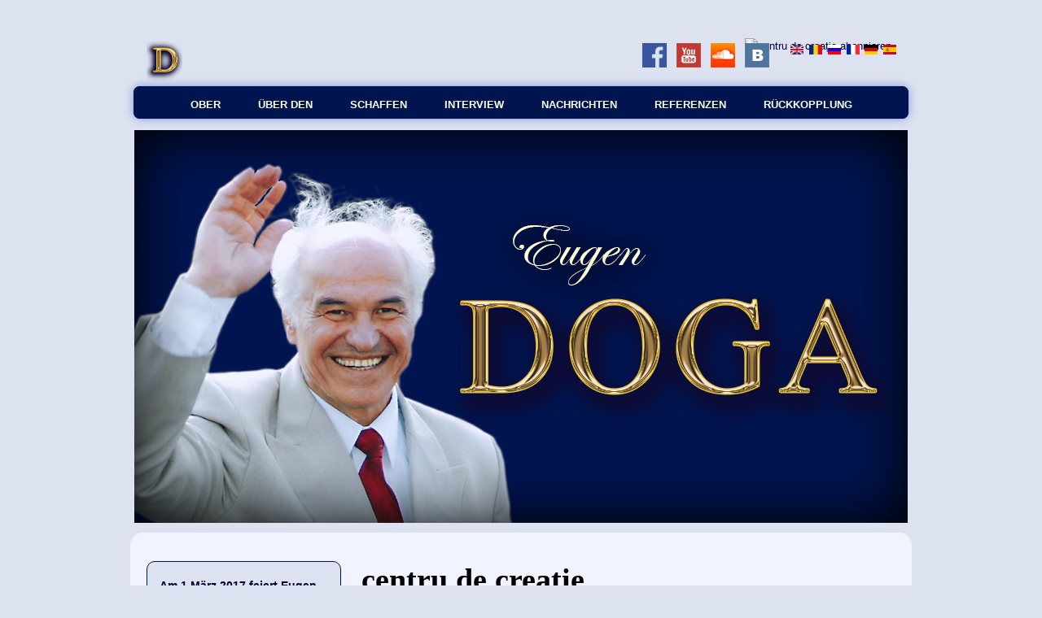

--- FILE ---
content_type: text/html; charset=utf-8
request_url: https://dogamusic.com/de/tags/centru-de-creatie
body_size: 5365
content:
<!DOCTYPE html PUBLIC "-//W3C//DTD XHTML+RDFa 1.0//EN"
  "http://www.w3.org/MarkUp/DTD/xhtml-rdfa-1.dtd">
<html xmlns="http://www.w3.org/1999/xhtml" xml:lang="de" version="XHTML+RDFa 1.0" dir="ltr"
  xmlns:content="http://purl.org/rss/1.0/modules/content/"
  xmlns:dc="http://purl.org/dc/terms/"
  xmlns:foaf="http://xmlns.com/foaf/0.1/"
  xmlns:og="http://ogp.me/ns#"
  xmlns:rdfs="http://www.w3.org/2000/01/rdf-schema#"
  xmlns:sioc="http://rdfs.org/sioc/ns#"
  xmlns:sioct="http://rdfs.org/sioc/types#"
  xmlns:skos="http://www.w3.org/2004/02/skos/core#"
  xmlns:xsd="http://www.w3.org/2001/XMLSchema#">

<head profile="http://www.w3.org/1999/xhtml/vocab">
  <meta http-equiv="Content-Type" content="text/html; charset=utf-8" />
<link rel="alternate" type="application/rss+xml" title="centru de creație" href="https://dogamusic.com/de/taxonomy/term/1388/all/feed" />
<link rel="shortcut icon" href="https://dogamusic.com/favicon.ico" type="image/vnd.microsoft.icon" />
<meta name="generator" content="Drupal 7 (https://www.drupal.org)" />
<link rel="canonical" href="https://dogamusic.com/de/tags/centru-de-creatie" />
<link rel="shortlink" href="https://dogamusic.com/de/taxonomy/term/1388" />
  <title>centru de creație | Eugen Doga</title>
  <link type="text/css" rel="stylesheet" href="https://dogamusic.com/sites/default/files/css/css_xE-rWrJf-fncB6ztZfd2huxqgxu4WO-qwma6Xer30m4.css" media="all" />
<link type="text/css" rel="stylesheet" href="https://dogamusic.com/sites/default/files/css/css_vZ7OMldNxT0kN_1nW7_5iIquAxAdcU-aJ-ucVab5t40.css" media="all" />
<link type="text/css" rel="stylesheet" href="https://dogamusic.com/sites/default/files/css/css_O2jxk7UsGBx64v1IuhB4UVbJIFgsRp46Q1lqt1C91as.css" media="all" />
<link type="text/css" rel="stylesheet" href="https://dogamusic.com/sites/default/files/css/css_gkSQFlJJ6CXWOB_wfI94fCN90bAowpz2weCA8UYCZeY.css" media="all" />

<!--[if IE 6]>
<link type="text/css" rel="stylesheet" href="https://dogamusic.com/sites/all/themes/danland/style.ie6.css?so2c86" media="all" />
<![endif]-->
  <script type="text/javascript" src="https://dogamusic.com/sites/default/files/js/js_YD9ro0PAqY25gGWrTki6TjRUG8TdokmmxjfqpNNfzVU.js"></script>
<script type="text/javascript" src="https://dogamusic.com/sites/default/files/js/js_45JniWrXrY8q8AEVIV6GFupI5scizolw-FrujytMgiY.js"></script>
<script type="text/javascript" src="https://dogamusic.com/sites/default/files/js/js_z9Ije4ZW1uR_lGBV_O3HX-t9uk_ytV-HtXHTMqNSWt8.js"></script>
<script type="text/javascript" src="https://dogamusic.com/sites/default/files/js/js_SCc8lM4TEl3XUaEQ0VNxQwbL2EaDAoY38DzBQrCgVB4.js"></script>
<script type="text/javascript">
<!--//--><![CDATA[//><!--
jQuery.extend(Drupal.settings, {"basePath":"\/","pathPrefix":"de\/","setHasJsCookie":0,"ajaxPageState":{"theme":"danland","theme_token":"V8ySi_PSVcRswodh0SXLwFQ3mkmOLZpM5eOg-Ckicqs","js":{"misc\/jquery.js":1,"misc\/jquery-extend-3.4.0.js":1,"misc\/jquery-html-prefilter-3.5.0-backport.js":1,"misc\/jquery.once.js":1,"misc\/drupal.js":1,"sites\/all\/modules\/nice_menus\/js\/jquery.bgiframe.js":1,"sites\/all\/modules\/nice_menus\/js\/jquery.hoverIntent.js":1,"sites\/all\/modules\/nice_menus\/js\/superfish.js":1,"sites\/all\/modules\/nice_menus\/js\/nice_menus.js":1,"public:\/\/languages\/de_wp1nO55F2Ddqs-InZNenS__jaiHigaXOJnNB1fak8eQ.js":1,"sites\/all\/themes\/danland\/scripts\/jquery.cycle.all.js":1,"sites\/all\/themes\/danland\/scripts\/hoverIntent.js":1,"sites\/all\/themes\/danland\/scripts\/superfish.js":1},"css":{"modules\/system\/system.base.css":1,"modules\/system\/system.menus.css":1,"modules\/system\/system.messages.css":1,"modules\/system\/system.theme.css":1,"modules\/comment\/comment.css":1,"modules\/field\/theme\/field.css":1,"modules\/node\/node.css":1,"modules\/search\/search.css":1,"modules\/user\/user.css":1,"sites\/all\/modules\/views\/css\/views.css":1,"sites\/all\/modules\/ckeditor\/css\/ckeditor.css":1,"sites\/all\/modules\/ctools\/css\/ctools.css":1,"modules\/locale\/locale.css":1,"sites\/all\/modules\/nice_menus\/css\/nice_menus.css":1,"sites\/all\/modules\/nice_menus\/css\/nice_menus_default.css":1,"sites\/all\/themes\/danland\/style.css":1,"sites\/all\/themes\/danland\/local.css":1,"sites\/all\/themes\/danland\/style.ie6.css":1}},"nice_menus_options":{"delay":"10","speed":"fast"}});
//--><!]]>
</script>

  
    <meta property="og:image" content="http://www.dogamusic.com/sites/all/themes/danland/images/slideshows/Header_eng.jpg"/>


</head>
<body class="html not-front not-logged-in one-sidebar sidebar-first page-taxonomy page-taxonomy-term page-taxonomy-term- page-taxonomy-term-1388 i18n-de" >

    <div  id="layout-type-1">
<div id="header">
<div id="header-wrapper">
	 
		<div id="logo-wrapper">
			<div class="logo">
				<a href="/" title="Startseite"><img src="https://dogamusic.com/sites/default/files/logo.png" alt="Startseite" /></a>
			</div>
		</div><!-- end logo wrapper -->
			

		<div id="search-box">
			  <div class="region region-search-box">
    <div id="block-block-2" class="block block-block">


<div class="content">
  <p><a href="https://www.facebook.com/DogaEugen" target="_blank"><img alt="" src="/sites/default/files/facebook1.png" style="height:30px; width:30px" /></a>   <a href="http://www.youtube.com/user/DogaEugen" target="_blank"><img alt="" src="/sites/default/files/youtube.jpg" style="height:30px; width:30px" /></a>   <a href="https://soundcloud.com/eugen-doga" target="_blank"><img alt="" src="/sites/default/files/soundcloud.jpg" style="height:30px; width:30px" /></a>   <a href="https://vk.com/e.doga" target="_blank"><img alt="" src="/sites/default/files/vk.jpg" style="height:30px; width:30px" /></a>    </p>
</div> <!-- end block content -->
</div> <!-- end block -->
<div id="block-locale-language" class="block block-locale">


<div class="content">
  <ul class="language-switcher-locale-url"><li class="en first"><a href="/en/tags/centru-de-creatie" class="language-link" xml:lang="en"><img class="language-icon" typeof="foaf:Image" src="https://dogamusic.com/sites/all/modules/languageicons/flags/en.png" width="16" height="12" alt="English" title="English" /></a></li>
<li class="ro"><a href="/ro/tags/centru-de-creatie" class="language-link" xml:lang="ro"><img class="language-icon" typeof="foaf:Image" src="https://dogamusic.com/sites/all/modules/languageicons/flags/ro.png" width="16" height="12" alt="Română" title="Română" /></a></li>
<li class="ru"><a href="/ru/tags/centru-de-creatie" class="language-link" xml:lang="ru"><img class="language-icon" typeof="foaf:Image" src="https://dogamusic.com/sites/all/modules/languageicons/flags/ru.png" width="16" height="12" alt="Русский" title="Русский" /></a></li>
<li class="fr"><a href="/fr/tags/centru-de-creatie" class="language-link" xml:lang="fr"><img class="language-icon" typeof="foaf:Image" src="https://dogamusic.com/sites/all/modules/languageicons/flags/fr.png" width="16" height="12" alt="Français" title="Français" /></a></li>
<li class="de active"><a href="/de/tags/centru-de-creatie" class="language-link active" xml:lang="de"><img class="language-icon" typeof="foaf:Image" src="https://dogamusic.com/sites/all/modules/languageicons/flags/de.png" width="16" height="12" alt="Deutsch" title="Deutsch" /></a></li>
<li class="es"><a href="/es/tags/centru-de-creatie" class="language-link" xml:lang="es"><img class="language-icon" typeof="foaf:Image" src="https://dogamusic.com/sites/all/modules/languageicons/flags/es.png" width="16" height="12" alt="Español" title="Español" /></a></li>
<li class="zh-hans last"><a href="/zh-hans/tags/centru-de-creatie" class="language-link" xml:lang="zh-hans"><img class="language-icon" typeof="foaf:Image" src="https://dogamusic.com/sites/all/modules/languageicons/flags/zh-hans.png" width="16" height="12" alt="简体中文" title="简体中文" /></a></li>
</ul></div> <!-- end block content -->
</div> <!-- end block -->
  </div>
		</div><!-- /search-box -->


			<div class="feed-wrapper">
			<a href="https://dogamusic.com/de/taxonomy/term/1388/all/feed" class="feed-icon" title="centru de creație abonnieren"><img typeof="foaf:Image" src="https://dogamusic.com/misc/feed.png" width="16" height="16" alt="centru de creație abonnieren" /></a>		</div>
	
			<div id="authorize">
      		      <ul><li class="first"><a href="/de/user">Anmelden</a></li><li><a href="/de/user/register">Registrieren</a></li></ul>
		</div>
	
      </div><!-- end header-wrapper -->
</div> <!-- /header -->
<div style="clear:both"></div>

<div id="menu">
<div id="rounded-menu-left"></div>
       <div id="nav">
        <ul class="nice-menu nice-menu-down nice-menu-main-menu" id="nice-menu-0"><li class="menu-731 menu-path-front first odd "><a href="/de" title="">Ober</a></li>
<li class="menu-751 menuparent  menu-path-node-1208  even "><a href="/de/Uber-den-Komponisten">ÜBER DEN</a><ul><li class="menu-759 menu-path-node-1230 first odd "><a href="/de/Auszeichnungen">Auszeichnungen</a></li>
<li class="menu-757 menu-path-node-1222  even "><a href="/de/Biografie">Biografie</a></li>
<li class="menu-758 menu-path-node-1229  odd "><a href="/de/Konzerte">Konzerte</a></li>
<li class="menu-760 menu-path-node-1231  even last"><a href="/de/soziale-Aktivitat">Soziale Aktivität</a></li>
</ul></li>
<li class="menu-752 menuparent  menu-path-node-1209  odd "><a href="/de/Schaffen">Schaffen</a><ul><li class="menu-761 menu-path-node-1233 first odd "><a href="/de/akademische-musik-verzeichnis">Akademische Musik</a></li>
<li class="menu-762 menu-path-node-1234  even "><a href="/de/Die-Ballette">Die Ballette</a></li>
<li class="menu-763 menu-path-node-1238  odd "><a href="/de/Oper-Dialoge-uber-Liebe">Die Oper «Dialoge über Liebe»</a></li>
<li class="menu-764 menu-path-node-1239  even last"><a href="/de/Musik-Filme">Musik für Filme</a></li>
</ul></li>
<li class="menu-737 menu-path-interview  even "><a href="/de/Interview" title="">Interview</a></li>
<li class="menu-734 menu-path-all-news  odd "><a href="/de/all-news" title="">Nachrichten</a></li>
<li class="menu-740 menu-path-node-1263  even "><a href="/de/Referenzen">Referenzen</a></li>
<li class="menu-1790 menu-path-node-1315  odd last"><a href="/de/contacts">Rückkopplung</a></li>
</ul>
      </div> <!-- end primary -->
    <div id="rounded-menu-right"></div>
</div> <!-- end menu -->
<div style="clear:both"></div>


<div id="slideshow-wrapper">
<div class="slideshow-inner">
<div id="slideshow-preface">
 </div>
<div class="slideshow" style="width:950px; height:483px;">
<!-- <img src="/sites/all/themes/danland/images/slideshows/Header_eng.jpg" width="950" height="483" alt="slideshow 1"/> -->
</div>
</div>
</div>


 
<div style="clear:both"></div>
<div id="wrapper">

          <div id="sidebar-left" class="column sidebar"><div class="section">
          <div class="region region-sidebar-first">
    <div id="block-block-12" class="block block-block">


<div class="content">
  <p><a href="http://www.dogamusic.com/de/jubilaum"><strong>Am 1.März 2017 feiert Eugen Doga sein Jubiläum - 80 Jahre.</strong></a></p>
</div> <!-- end block content -->
</div> <!-- end block -->
<div id="block-block-13" class="block block-block">


<div class="content">
  <p><a href="http://www.dogamusic.com/de/fur-das-stuck"><strong>Für das Stück</strong></a></p>
</div> <!-- end block content -->
</div> <!-- end block -->
<div id="block-block-3" class="block block-block">


<div class="content">
  <p><a href="http://www.dogamusic.com/de/Die-internationale-Stiftung-Dominanta"><strong>Die internationale Stiftung «Dominanta» </strong></a></p>
</div> <!-- end block content -->
</div> <!-- end block -->
<div id="block-block-10" class="block block-block">


<div class="content">
  <p><a href="http://www.dogamusic.com/de/Salon-Eugen-Doga"><strong>Salon "Eugen Doga"</strong></a></p>
</div> <!-- end block content -->
</div> <!-- end block -->
<div id="block-block-5" class="block block-block">


<div class="content">
  <p><strong><a href="http://www.dogamusic.com/de/Auf-die-Musik-horchen">Auf die Musik horchen </a></strong></p>
</div> <!-- end block content -->
</div> <!-- end block -->
<div id="block-block-4" class="block block-block">


<div class="content">
  <p><strong><a href="http://www.dogamusic.com/de/Videokanal-Eugen-Doga">Videokanal </a></strong></p>
</div> <!-- end block content -->
</div> <!-- end block -->
<div id="block-block-6" class="block block-block">


<div class="content">
  <p><strong><a href="http://www.dogamusic.com/de/kaufen">Kaufen</a></strong></p>
</div> <!-- end block content -->
</div> <!-- end block -->
<div id="block-block-7" class="block block-block">


<div class="content">
  <p><strong><a href="http://www.dogamusic.com/de/Lizenz">Lizenz </a></strong></p>
</div> <!-- end block content -->
</div> <!-- end block -->
<div id="block-block-14" class="block block-block">


<div class="content">
  <p><a href="http://www.dogamusic.com/de/kostenlos-herunterladen">Kostenlos herunterladen</a></p>
</div> <!-- end block content -->
</div> <!-- end block -->
  </div>
      </div></div> <!-- end sidebar-first -->
    <div id="content">
			<a id="main-content"></a>
						<h2 class="element-invisible">Sie sind hier</h2><div class="breadcrumb"><a href="/de">Startseite</a></div>			      		      			        				<h1 class="title" id="page-title">
         			 		centru de creație        				</h1>
     				       		      		        			<div class="tabs">
          				        			</div>
      		      		      				      <div class="content-middle">  <div class="region region-content">
    <div id="block-system-main" class="block block-system">


<div class="content">
  <div class="view view-taxonomy-term view-id-taxonomy_term view-display-id-page view-dom-id-14d07f08f2671e66f272b4cdd93195ef">
        
  
  
      <div class="view-content">
      <table class="views-view-grid cols-2">
  
  <tbody>
          <tr  class="row-1 row-first row-last">
                  <td  class="col-1 col-first">
              
  <div class="views-field views-field-title">        <strong class="field-content"><a href="/ro/presedinta-maia-sandu-intrevedere-cu-maestrul-eugen-doga-am-salutat-ideea-de-infiinta-un-centru-de">Președinta Maia Sandu, întrevedere cu maestrul Eugen Doga: „Am salutat ideea de a înființa un centru de creație care să-i poarte numele și care să contribuie la afirmarea tinerilor artiști”. Ziarul de Gardă. 15.08.2022  </a></strong>  </div>  
  <div class="views-field views-field-body">        <div class="field-content"><p><img alt="" src="/sites/default/files/maia-sandu-si-eugen-doga-1536x877.jpeg" style="width: 610px; height: 348px;" /></p>
<p>Președinta R. Moldova, Maia Sandu, a avut o întrevedere luni, 15 august, cu maestrul Eugen Doga. Șefa statului a salutat ideea de a înființa un centru de creație care să-i poarte numele și care „să contribuie la creșterea și afirmarea tinerilor artiști”.</p></div>  </div>          </td>
                  <td  class="col-2 col-last">
                      </td>
              </tr>
      </tbody>
</table>
    </div>
  
  
  
  
      <div class="view-footer">
      <div>показано 1 - 1 &nbsp;&nbsp;&nbsp;найдено <b>1</b> записей</div>    </div>
  
  
</div></div> <!-- end block content -->
</div> <!-- end block -->
  </div>
<script type="text/javascript" src="//yastatic.net/share/share.js" charset="utf-8"></script><div class="yashare-auto-init" data-yashareL10n="ru" data-yashareType="none" data-yashareQuickServices="vkontakte,facebook,twitter,lj,gplus,pinterest" data-yashareImage="http://icons.iconarchive.com/icons/uiconstock/socialmedia/256/Pinterest-icon.png"></div>
			  </div>
						
</div> <!-- end content -->

    <div style="clear:both"></div>
</div> <!-- end wrapper -->




 
<div style="clear:both"></div>
<div id="footer-wrapper">
<div id="footer">
   <div class="region region-footer">
    <div id="block-block-11" class="block block-block">


<div class="content">
  <!-- Yandex.Metrika counter -->
<script type="text/javascript">
    (function (d, w, c) {
        (w[c] = w[c] || []).push(function() {
            try {
                w.yaCounter41140289 = new Ya.Metrika({
                    id:41140289,
                    clickmap:true,
                    trackLinks:true,
                    accurateTrackBounce:true
                });
            } catch(e) { }
        });

        var n = d.getElementsByTagName("script")[0],
            s = d.createElement("script"),
            f = function () { n.parentNode.insertBefore(s, n); };
        s.type = "text/javascript";
        s.async = true;
        s.src = "https://mc.yandex.ru/metrika/watch.js";

        if (w.opera == "[object Opera]") {
            d.addEventListener("DOMContentLoaded", f, false);
        } else { f(); }
    })(document, window, "yandex_metrika_callbacks");
</script>
<noscript><div><img src="https://mc.yandex.ru/watch/41140289" style="position:absolute; left:-9999px;" alt="" /></div></noscript>
<!-- /Yandex.Metrika counter -->

<!--LiveInternet counter--><script type="text/javascript"><!--
document.write("<a href='//www.liveinternet.ru/click' "+
"target=_blank><img src='//counter.yadro.ru/hit?t11.2;r"+
escape(document.referrer)+((typeof(screen)=="undefined")?"":
";s"+screen.width+"*"+screen.height+"*"+(screen.colorDepth?
screen.colorDepth:screen.pixelDepth))+";u"+escape(document.URL)+
";"+Math.random()+
"' alt='' title='LiveInternet: показано число просмотров за 24"+
" часа, посетителей за 24 часа и за сегодня' "+
"border='0' width='88' height='31'><\/a>")
//--></script><!--/LiveInternet-->

</div> <!-- end block content -->
</div> <!-- end block -->
  </div>
</div>
</div> <!-- end footer wrapper -->

<div style="clear:both"></div>
<div id="notice"><p>1997-2017 (c) Eugen Doga. All rights reserved.</a></p></div>
</div>

<div style="text-align: center">  </body>
</html>


--- FILE ---
content_type: text/css
request_url: https://dogamusic.com/sites/default/files/css/css_gkSQFlJJ6CXWOB_wfI94fCN90bAowpz2weCA8UYCZeY.css
body_size: 4598
content:
body{background:#00011D;font-size:84%;font-family:Arial,Helvetica,sans-serif;color:#C8D9E9;margin:0;padding:0;line-height:1.5em;margin-top:40px;}#block-user-online{background-color:#F1F3FF;border:0;border-radius:0;margin:0;padding:0;}#block-user-online p{color:#018381;font-size:17px;text-align:center;font-weight:bold;margin-bottom:0;margin-top:0;}a{text-decoration:none;}a:link{color:#010137;text-decoration:none;}a:visited{color:#010137;text-decoration:none;}a:hover{color:#040481;}blockquote{background:url(/sites/all/themes/danland/images/bq-tl.gif) no-repeat left top;padding-left:30px;margin-left:10px;font-style:italic;}blockquote p{background:url(/sites/all/themes/danland/images/bq-br.gif) no-repeat right bottom;}cite{background:url(/sites/all/themes/danland/images/bq-tl.gif) no-repeat left top;clear:both;display:block;font-style:italic;padding-left:30px;margin-left:10px;}code,tt,pre{background-color:#EDF1F3;font-family:"Bitstream Vera Sans Mono",Monaco,"Lucida Console",monospace;font-size:0.9em;line-height:1.2em;}h1{font-size:1.6em;}h2{font-size:1.5em;}h3{font-size:1.3em;}h4{font-size:1.2em;}h5{font-size:1.1em;}h6{font-size:1em;}h1,h2,h3,h4,h5,h6{padding:0;margin:0;}#skip-link{left:50%;margin-left:-5.25em;margin-top:0;position:absolute;width:auto !important;z-index:50;}#skip-link a,#skip-link a:link,#skip-link a:visited{display:block;position:absolute;text-decoration:none;top:-10000px;width:1px;height:1px;}#header{height:66px;position:relative;width:950px;margin:0 auto;}#logo-wrapper{float:left;}.logo{margin-top:10px;margin-left:15px;}.logo IMG{height:50px;}#branding-wrapper{float:left;margin-top:25px;}.site-name{display:inline;font-weight:bold;font-size:25px;margin-left:15px;position:relative;font-family:Verdana,Tahoma;font-style:italic;}.site-slogan{display:inline;font-weight:bold;position:relative;margin-left:10px;font-family:Verdana,Tahoma;}#header-wrapper #search-box{margin:4px 14px;position:absolute;right:0;white-space:nowrap;display:inline;float:left;margin-top:0px;}#header-wrapper #search-box ul,ol{display:inline-flex;list-style:none;}#header-wrapper #search-box input.form-text{width:10em;}#menu{background:none repeat scroll 0 0 #00144f;border-radius:8px;height:40px;margin:0 auto;width:952px;box-shadow:0px 0px 11px #8293E8;}#nav{height:40px;background:#00144f;}#nav a{color:#fff;text-decoration:none;font-size:13px;padding:11px 13px 0 29px;display:inline-block;font-weight:bold;height:25px;text-transform:uppercase;}#nav li{height:100%;}#nav li a{color:#fff;text-decoration:none;font-size:13px;padding:11px 13px 0 29px;display:inline-block;font-weight:bold;height:100%;text-transform:uppercase;}.i18n-en #nav li a,.i18n-ro #nav li a{padding:11px 25px 0 29px;}.i18n-ro #nav li a{padding:11px 38px 0 29px;}.i18n-ro  #nav ul{margin:0 14px;}#nav li a:hover{background:#00144f;text-shadow:1px 1px 20px white;}#nav ul ul{background:#00144f;display:block;width:190px;border-radius:5px;border-left:none;position:absolute;margin-left:-14px;}#nav ul ul a{height:auto;margin:0;background:#00144f;padding:10px;border-radius:5px;}#nav ul ul a:hover{text-shadow:1px 1px 20px white;}#rounded-menu-left{float:left;font-size:0;height:40x;line-height:0;width:55px;}#rounded-menu-right{float:right;font-size:0;height:40px;line-height:0;width:23px;}#nav ul,#nav ul li.leaf{list-style-image:none;list-style:none;}#nav ul,#nav .block ul,#nav ol{margin:0;padding:0;}#superfish{height:35px;float:left;}#superfish .contextual-links-region{float:left;z-index:6;}#superfish h2{height:0;overflow:hidden;position:absolute;}#superfish .menu,#superfish .menu *{margin:0;padding:0;list-style:none;}#superfish .menu{line-height:1.0;}#superfish .menu ul{position:absolute;top:-999em;width:13em;}#superfish .menu ul li{width:100%;}#superfish .menu li:hover{visibility:inherit;}#superfish .menu li{float:left;position:relative;}#superfish .menu a{display:block;position:relative;}#superfish .menu li:hover ul,#superfish .menu li.sfHover ul{left:0;top:32px;z-index:99;}#superfish ul.menu li:hover li ul,#superfish ul.menu li.sfHover li ul{top:-999em;}#superfish ul.menu li li:hover ul,#superfish ul.menu li li.sfHover ul{left:13em;top:0;}#superfish ul.menu li li:hover li ul,#superfish ul.menu li li.sfHover li ul{top:-999em;}#superfish ul.menu li li li:hover ul,#superfish ul.menu li li li.sfHover ul{left:13em;top:0;}#superfish .menu{float:left;margin-bottom:1em;}#superfish .menu a{padding:.75em 1em;text-decoration:none;}#superfish .menu a.sf-with-ul{padding-right:2.25em;min-width:1px;}#superfish .menu a,#superfish .menu a:visited{color:#fff;text-decoration:none;font-size:12px;font-weight:bold;text-transform:uppercase;padding-right:30px;padding-left:30px;padding-top:11px;}#superfish .menu li{background:transparent;}#superfish .menu li li{background:#3b6999;}#superfish .menu li li li{background:#3b6999;top:0px;}#superfish .menu li:hover,#superfish .menu li.sfHover,#superfish .menu a:focus,#superfish .menu a:hover,#superfish .menu a:active{outline:0;}#superfish .menu li:hover,#superfish .menu li.sfHover,#superfish .menu a:focus,#superfish .menu a:hover,#superfish .menu a:active{z-index:10;}#superfish .menu li:hover{background:transparent url(/sites/all/themes/danland/images/menu-hover-bg.gif) repeat-x;}#superfish .menu li.active-trail{background:transparent url(/sites/all/themes/danland/images/menu-hover-bg.gif) repeat-x;}#superfish .menu li.active-trail li{background:#3b6999;}#superfish .menu li li:hover{background:#3b6999;}#superfish .menu li li li:hover{background:#3b6999;}.sf-sub-indicator{position:absolute;display:block;right:.75em;top:1.05em;width:10px;height:10px;text-indent:-999em;overflow:hidden;background:url(/sites/all/themes/danland/images/arrows-ffffff.png) no-repeat -10px -100px;}a > .sf-sub-indicator{top:.8em;background-position:0 -100px;}a:focus > .sf-sub-indicator,a:hover > .sf-sub-indicator,a:active > .sf-sub-indicator,li:hover > a > .sf-sub-indicator,li.sfHover > a > .sf-sub-indicator{background-position:-10px -100px;}#superfish .menu ul .sf-sub-indicator{background-position:-10px 0;}#superfish .menu ul a > .sf-sub-indicator{background-position:0 0;}#superfish .menu ul a:focus > .sf-sub-indicator,#superfish .menu ul a:hover > .sf-sub-indicator,#superfish .menu ul a:active > .sf-sub-indicator,#superfish .menu ul li:hover > a > .sf-sub-indicator,#superfish .menu ul li.sfHover > a > .sf-sub-indicator{background-position:-10px 0;}#superfish .sf-shadow ul{background:url(/sites/all/themes/danland/images/shadow.png) no-repeat bottom right;padding:0 8px 9px 0;}#superfish .sf-shadow ul.sf-shadow-off{background:transparent;}#slideshow-wrapper{width:100%;background:transparent;height:420px;margin-bottom:-45px;margin-top:14px;}.slideshow-inner{width:950px;margin:0 auto;height:483px;position:relative;z-index:1;overflow:hidden;}#slideshow-preface{float:left;position:absolute;text-align:left;z-index:4;}.slideshow{width:950px;height:483px;position:relative;z-index:2;overflow:hidden;}.i18n-ru .slideshow{background:url(/sites/all/themes/danland/images/slideshows/Header_rus.jpg) top center no-repeat;}.i18n-en .slideshow,.i18n-ro .slideshow,.i18n-de .slideshow,.i18n-es .slideshow{background:url(/sites/all/themes/danland/images/slideshows/Header_eng.jpg) top center no-repeat;}.i18n-fr .slideshow{background:url(/sites/all/themes/danland/images/slideshows/Header-Fr.jpg) top center no-repeat;}#preface{margin:20px;font-size:1.2em;color:#fff;display:block;float:left;display:none;}#preface .contextual-links a{text-decoration:none;}#preface .block-title{margin-top:20px;}#preface .region{margin:20px 0;}#preface a{color:#fff;text-decoration:underline;}#preface a:hover{text-decoration:none;}#slideshow-bottom{width:950px;float:left;background:url(/sites/all/themes/danland/images/mission-bg.png) no-repeat center bottom;min-height:65px;position:absolute;bottom:0;left:0;text-align:right;z-index:3;}#preface-wrapper{width:950px;margin:5px auto 0;}#preface-wrapper .column{float:left;}#preface-wrapper.in1 .column{width:100%;}#preface-wrapper.in2 .column{width:50%;}#preface-wrapper.in3 .column{width:33.3%;}#preface-wrapper .block{margin:0 15px;}#preface-wrapper .block-title{margin-top:15px;}#preface-wrapper .region{margin:15px 0;}#mission{font-size:1.6em;color:#002054;display:block;float:right;line-height:1.2em;}#mission .contextual-links{font-size:84%;}#mission .block-title{margin-top:20px;}#mission .region{margin:20px;}#wrapper{width:920px;margin:120px auto 0;background:#f1f3ff;border-radius:15px;padding:20px;}#content{width:100%;float:left;}#layout-type-1 #sidebar-left{width:26%;float:left;font-size:14px;margin-top:15px;}#layout-type-2 #sidebar-left{width:21%;float:left;margin-right:2%;font-size:12px;}.one-sidebar #content{width:69%;margin-left:25px;float:left;margin-top:15px;}.two-sidebars #content{width:54%;float:left;}#layout-type-1 #sidebar-right{width:26%;float:right;font-size:12px;}#layout-type-2 #sidebar-right{width:21%;float:right;font-size:12px;}#sidebar-left h2.block-title,#sidebar-right h2.block-title{background:#dadff8;margin:0;padding-top:5px;padding-bottom:5px;padding-left:10px;padding-right:10px;font-size:1.3em;}#sidebar-left .content,#sidebar-right .content{padding:5px 15px;}.sidebar .block{background-color:#C3CBF4;margin:0 0 15px;border:1px solid #00134D;border-radius:10px;}.sidebar tbody{border:none;}.sidebar tr.even,.sidebar tr.odd{background:none;}#help{font-size:0.9em;margin-bottom:1em;}.error{border-color:red;}.terms{background-repeat:no-repeat;margin-left:18px;margin-bottom:5px;}#notice{font-size:10px;text-align:center;margin-bottom:-10px;color:white;}table{width:100%;}div.contextual-links-wrapper{font-size:100%;}#first-time{margin-bottom:10px;}.node{margin:20px 0;padding-bottom:15px;}.content-top{border-bottom:1px solid #efe7d0;border-right:1px solid #efe7d0;border-left:1px solid #efe7d0;border-top:1px solid #efe7d0;background-color:#ffffff;margin:0 0 20px;box-shadow:1px 1px 10px white;}.content-top .block-title{margin-top:15px;}.content-top .region{margin:15px;}.content-middle .block-system{margin:0;}.content-middle .block-block{margin:0;}.content-middle .block-block .block-title{margin-top:15px;}.content-middle .block-block .content{margin:15px 0;}.content-bottom{border-bottom:1px solid #bbb;border-right:1px solid #bbb;border-left:1px solid #ddd;border-top:1px solid #ddd;background-color:#e1e6fa;margin:20px 0 0;}.content-bottom .block-title{margin-top:15px;}.content-bottom .region{margin:15px;}.title,.title a{margin:0 auto;line-height:1.2em;font-family:times new roman;font-size:38px;}.node .content,.comment .content{margin:.5em 0 .5em;}.node .taxonomy{color:#999;font-size:0.9em;padding-left:1em;}.node .user-picture,.comment .user-picture{float:right;margin-left:10px;}.node .user-picture img,.comment .user-picture img{width:60px;}.node-book .links{padding-top:5px;}.preview .node,.preview .comment{background-color:#e1e6fa;;border-right:1px solid #bbb;border-bottom:1px solid #bbb;border-left:1px solid #ddd;border-top:1px solid #ddd;padding:0.8em;}.submitted{font-size:0.9em;color:#999;}.submitted a:hover{text-decoration:underline;}.messages{background-color:#e1e6fa;border-right:1px solid #bbb;border-bottom:1px solid #bbb;border-left:1px solid #ddd;border-top:1px solid #ddd;padding:0.3em;margin-bottom:1em;}.breadcrumb{background-color:#e1e6fa;border-right:1px solid #bbb;border-bottom:1px solid #bbb;border-left:1px solid #ddd;border-top:1px solid #ddd;margin-bottom:1em;padding:0.3em 10px;display:none;}.field-type-taxonomy-term-reference .field-label,.field-type-taxonomy-term-reference .field-items,.field-type-taxonomy-term-reference .field-item{display:inline;float:left;font-weight:normal;padding-right:10px;}.comment{background-color:#e1e6fa;border-right:1px solid #bbb;border-bottom:1px solid #bbb;border-left:1px solid #ddd;border-top:1px solid #ddd;padding:1em;margin:1em 0;}.comment .title{line-height:1.2em;}.comment .new{text-align:right;font-weight:normal;float:right;color:red;margin:.5em;}.feed-item-body{border-bottom:1px solid #bbb;padding-bottom:1em;}#aggregator .feed-source{background-color:#e1e6fa;border-right:1px solid #bbb;border-bottom:1px solid #bbb;border-left:1px solid #ddd;border-top:1px solid #ddd;padding:0.8em;}#aggregator h1 .title{border-bottom:1px solid #bbb;}#aggregator h2{padding-top:10px;}#aggregator .news-item .categories,#aggregator .source,#aggregator .age{color:#999;font-style:italic;}.feed-item-title{font-size:1.4em;}#aggregator h3 a:hover{text-decoration:none;}.feed-item-meta .feed-item-source{font-size:0.9em;}.feed-item-meta .feed-item-date{font-size:0.9em;color:#999;}#forum table{width:100%;}#forum td{padding:0.5em;}#forum td.container{background-color:#dadff8;}#forum ul.links a{background-repeat:no-repeat;padding-left:20px;padding-bottom:5px;}#forum ul.links li.forum a{background-image:url(/sites/all/themes/danland/images/post.gif);}#forum ul.links li.login a{background-image:url(/sites/all/themes/danland/images/lock.gif);}#forum td.statistics,#forum td.settings,#forum td.pager{height:1em;border:1px solid #bbb;}#forum td .links{padding-top:0.7em;}.block-forum h3{margin-bottom:.5em;}dl dd{margin:0 0 .5em 1em;}tr.odd{background-color:#e1e6fa;}tr.even{background-color:#fcfcfc;}th{text-align:left;background:#dadff8;}tr td,tr th{border:1px solid #bbb;padding:0 6px;}#tracker table{width:100%;}#tracker td{padding:0.5em;}.profile{clear:both;border-right:1px solid #bbb;border-bottom:1px solid #bbb;border-left:1px solid #ddd;border-top:1px solid #ddd;padding:.8em;margin:1em 0em;background-color:#e1e6fa;;}.profile h3{margin-bottom:10px;}div.admin-panel .body{background:#e1e6fa;border-right:1px solid #bbb;border-bottom:1px solid #bbb;border-left:1px solid #ddd;border-top:1px solid #ddd;}div.admin-panel h3{background-color:#dadff8;;border-right:1px solid #bbb;border-bottom:1px solid #bbb;border-left:1px solid #ddd;border-top:1px solid #ddd;padding:5px 8px 5px;margin:0;}div.admin{padding-top:0;}div.admin .left,div.admin .right{margin-left:1%;margin-right:1%;}.poll .bar{background:#fff url(/sites/all/themes/danland/images/bg-bar-white.png) repeat-x 0 0;border:solid #f0f0f0;border-width:1px 1px 1px;}.poll .bar .foreground{background:#71a7cc url(/sites/all/themes/danland/images/bg-bar.png) repeat-x 0 100%;}ul,.block ul,ol{margin:0.5em 0 1em;padding:0 0 0 1.5em;}ul,ul li.leaf{list-style-image:none;}ol{list-style-image:none;}ul.menu,.item-list ul{margin:0.35em 0 0 -0.5em;}ol li,ul li,ul.menu li,.item-list ul li,li.leaf{margin:0.15em 0 0.15em .5em;padding-bottom:.1em;}ul li.expanded{list-style-image:url(/sites/all/themes/danland/images/menu-expanded.gif);}ul li.collapsed{list-style-image:url(/sites/all/themes/danland/images/menu-collapsed.gif);}ul li.leaf a,ul li.expanded a,ul li.collapsed a{display:block;}ul.inline li{background:none;margin:0;padding:0 1em 0 0;}ol.task-list{margin-left:0;list-style-type:none;list-style-image:none;}ol.task-list li{padding:0.5em 1em 0.5em 2em;}ol.task-list li.active{background:transparent url(/sites/all/themes/danland/images/task-list.png) no-repeat 3px 50%;}ol.task-list li.done{color:#393;background:transparent url(/sites/all/misc/watchdog-ok.png) no-repeat 0px 50%;}ol.task-list li.active{margin-right:1em;}fieldset ul.clearfix li{margin:0;padding:0;background-image:none;}#user-login-form{text-align:center;}#user-login-form ul{text-align:left;}ul.links li,ul.inline li{background-image:none;}.links li{margin:0;padding:0;}.tabs li{margin:0;padding:0;background-image:none;}li.expanded{list-style-image:none;list-style-type:none;margin:0.15em 0 0.15em 0.5em;}div.links ul.links a{background-repeat:no-repeat;padding-left:20px;}div.comment ul.links a{background-repeat:no-repeat;padding-left:20px;}div.links ul.links li.comment_forbidden a{padding:0;margin:0;}div.links ul.links li.comment_forbidden{padding:0;margin:0;}div.comment ul.links li.comment_forbidden a{padding:0;margin:0;}div.comment ul.links li.comment_forbidden{padding:0;margin:0;}div.links ul.links li.comment_forbidden span{background-repeat:no-repeat;padding-left:20px;padding-right:20px;}div.comment ul.links li.comment_forbidden span{background-repeat:no-repeat;padding-left:20px;padding-right:20px;}div.links ul.links li.comment-add a{background-image:url(/sites/all/themes/danland/images/commentadd.gif);}div.links ul.links li.comment-comments a{background-image:url(/sites/all/themes/danland/images/comments.gif);}div.links ul.links li.comment-new-comments a{background-image:url(/sites/all/themes/danland/images/comments.gif);}div.comment ul.links li.comment-edit a{background-image:url(/sites/all/themes/danland/images/commentedit.gif);}div.comment ul.links li.comment-delete a{background-image:url(/sites/all/themes/danland/images/commentdelete.gif);}div.comment ul.links li.comment-reply a{background-image:url(/sites/all/themes/danland/images/commentadd.gif);}div.links ul.links li.node-readmore a{background-image:url(/sites/all/themes/danland/images/readmore.gif);}div.links ul.links li.blog_usernames_blog a{background-image:url(/sites/all/themes/danland/images/user.gif);}div.links ul.links li.comment_forbidden span{background-image:url(/sites/all/themes/danland/images/lock.gif);}div.comment ul.links li.comment_forbidden span{background-image:url(/sites/all/themes/danland/images/lock.gif);}div.links ul.links li.upload_attachments a{background-image:url(/sites/all/themes/danland/images/photo.gif);}div.links ul.links li.book_printer a{background-image:url(/sites/all/themes/danland/images/print.gif);}div.links ul.links li.book_add_child a{background-image:url(/sites/all/themes/danland/images/add.gif);}ul.pager li.pager-current{background-color:#005a8c;color:#FFFFFF;padding-left:4px;padding-right:4px;padding-top:1px;padding-bottom:1px;}.item-list .pager li{padding:0px;}.item-list .pager li a{padding-left:4px;padding-right:4px;padding-top:1px;padding-bottom:1px;background-color:#e1e6fa;;}.item-list .pager li a:hover{background-color:#005a8c;color:#FFFFFF;}ul.links li,ul.inline li{margin-left:0;margin-right:0;padding-left:0;padding-right:1em;background-image:none;}.node .links,.comment .links{text-align:left;padding-left:0;padding-top:5px;}ul.primary li a{background-color:#e1e6fa;border-color:#ccc;border-style:solid solid none;border-width:1px;height:auto;margin-right:0.5em;padding:0 1em;text-decoration:none;}.book-navigation .menu{border-top:1px solid #bbb;margin:0;padding:10px 20px;}.book-navigation .page-links{border-bottom:1px solid #bbb;border-top:1px solid #bbb;padding:0.5em;text-align:center;}.filter-wrapper{border:1px solid #bbb;border-top:none;}.search-advanced{border:1px solid #bbb;}.compose-tips{margin-top:10px;}#authorize{float:right;margin:5px 10px 0;visibility:hidden;}#authorize ul{display:inline;}#authorize ul li{margin:0 10px 0 0;padding:0 0 0 10px;display:inline;list-style:none;border-left:1px #5a5a5a solid;background-image:none;}#authorize ul li.first{border:0;}#authorize ul li,#authorize ul li a{font-size:12px;line-height:13px;}.feed-wrapper{float:right;margin-top:7px;margin-right:20px;}#bottom-teaser{width:950px;margin:15px auto 0;}#bottom-teaser .column{float:left;}#bottom-teaser.in1 .column{width:100%;}#bottom-teaser.in2 .column{width:50%;}#bottom-teaser.in3 .column{width:33.3%;}#bottom-teaser .block{margin:0 15px;}#bottom-teaser .block-title{margin-top:15px;}#bottom-teaser .region{margin:15px 0;}#bottom-wrapper{background-color:#e1e6fa;;border-right:1px solid #bbb;border-left:1px solid #ddd;border-top:1px solid #ddd;margin:20px auto 0;text-align:left;width:950px;position:relative;}#bottom-wrapper .column{float:left;}#bottom-wrapper.in1 .column{width:100%;}#bottom-wrapper.in2 .column{width:50%;}#bottom-wrapper.in3 .column{width:33.3%;}#bottom-wrapper.in4 .column{width:25%;}#bottom-wrapper .block{margin:0 15px;}#bottom-wrapper .block-title{margin-top:15px;font-size:1.3em;}#bottom-wrapper .region{margin:15px 0;}#footer-wrapper{width:960px;margin:0 auto;position:relative;padding:0;}#footer{font-size:12px;}#footer img{float:right;margin:5px 2px 0 0;}#footer .block-title{margin-top:15px;}#footer .region{margin:15px 0;}#subnav{font-size:12px;}#subnav li{}#subnav li a{font-weight:normal;}#subnav li a:hover{color:#cc6600;}#subnav-wrapper{text-align:right;}#subnav-wrapper ul{display:inline;}#subnav-wrapper ul li{display:inline;list-style:none;background-image:none;padding-left:5px;}#subnav-wrapper ul li,#subnav-wrapper ul li a{font-size:12px;line-height:13px;}.overlay #header,.overlay #menu,.overlay .block-block,.overlay #bottom-teaser,.overlay #bottom-wrapper,.overlay #footer-wrapper{display:none;}.overlay #wrapper{width:98%;}.theme-info ul{list-style-image:none;}#header-wrapper #search-box ul.contextual-links{display:none}#block-block-9{text-align:right;}#block-block-2,#block-locale-language{display:inline-block;}#block-locale-language{}#block-locale-language ul{margin:0;padding:0;top:-16px;position:relative;}.front .content-top{background-color:#C3CBF4;margin:0 0 15px;border:1px solid #00134D;border-radius:10px;}li.zh-hans{display:none}
body{background:#DCE2EF;color:#000005;}#menu{text-align:center;}#nav{border-radius:8px;}#nav > ul{text-align:center;}#nav > ul > li{display:inline-block;margin-left:0px;margin-right:0px;}#nav li a{padding:11px 21px 0 21px;}#rounded-menu-right{display:none;}#rounded-menu-left{display:none;}.views-row{border-top:1px solid #DCE2EF;margin-top:10px;}.sidebar .block{background-color:#DCE2EF;}.front .content-top{background-color:#DCE2EF;}
